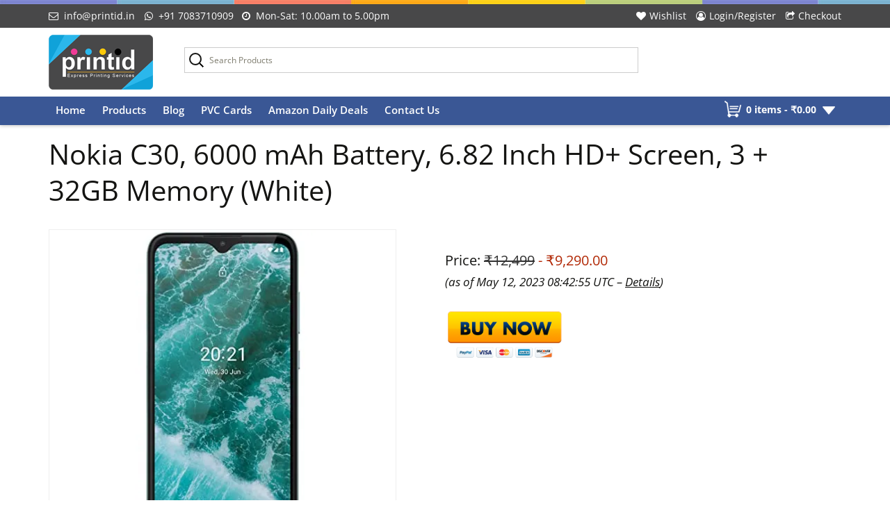

--- FILE ---
content_type: text/html; charset=UTF-8
request_url: https://www.printid.in/nokia-c30-6000-mah-battery-6-82-inch-hd-screen-3-32gb-memory-white/
body_size: 18146
content:
<!DOCTYPE html>
<!--[if IE 7]>
<html class="ie ie7" lang="en-US">
<![endif]-->
<!--[if IE 8]>
<html class="ie ie8" lang="en-US">
<![endif]-->
<!--[if !(IE 7) & !(IE 8)]><!-->
<html lang="en-US">
<!--<![endif]-->
<head>
	<meta charset="UTF-8">
	<meta name="viewport" content="width=device-width">
	<meta name="verify-admitad" content="e0f4916278" />
	<meta name="rankz-verification" content="FqJT3EjCW9icDtYp">
	<title>Nokia C30, 6000 mAh Battery, 6.82 Inch HD+ Screen, 3 + 32GB Memory (White) - PrintID</title>
	<link rel="profile" href="http://gmpg.org/xfn/11">
	<link rel="pingback" href="https://www.printid.in/xmlrpc.php">
        
	<!--[if lt IE 9]>
	<script src="https://www.printid.in/wp-content/themes/twentythirteen/js/html5.js"></script>
	<![endif]-->
        
	<script data-optimized="1" src="https://www.printid.in/wp-content/litespeed/js/7a3864c344ddf69fc0111eac39ccf724.js?ver=cf724"></script>
<script async src="https://pagead2.googlesyndication.com/pagead/js/adsbygoogle.js"></script>
<script>
     (adsbygoogle = window.adsbygoogle || []).push({
          google_ad_client: "ca-pub-3208904297164090",
          enable_page_level_ads: true
     });
</script>
	<!-- Global site tag (gtag.js) - Google Analytics -->
<script async src="https://www.googletagmanager.com/gtag/js?id=UA-97406457-1"></script>
<script>
  window.dataLayer = window.dataLayer || [];
  function gtag(){dataLayer.push(arguments);}
  gtag('js', new Date());

  gtag('config', 'UA-97406457-1');
</script>

<script data-optimized="1" async src="https://www.printid.in/wp-content/litespeed/js/cce26332baf36b8491ee21b7a4b55bd5.js?ver=55bd5" nonce="G7LN7x4uiTNFS2TB8gJVfQ"></script><script data-optimized="1" nonce="G7LN7x4uiTNFS2TB8gJVfQ">(function(){function signalGooglefcPresent(){if(!window.frames.googlefcPresent){if(document.body){const iframe=document.createElement('iframe');iframe.style='width: 0; height: 0; border: none; z-index: -1000; left: -1000px; top: -1000px;';iframe.style.display='none';iframe.name='googlefcPresent';document.body.appendChild(iframe)}else{setTimeout(signalGooglefcPresent,0)}}}signalGooglefcPresent()})()</script>

	<script data-optimized="1" async custom-element="amp-auto-ads"
        src="https://www.printid.in/wp-content/litespeed/js/3999b40dce56d139bb937c17aa8d50ea.js?ver=d50ea">
</script>
	
					<script>document.documentElement.className=document.documentElement.className+' yes-js js_active js'</script>
			<meta name='robots' content='index, follow, max-image-preview:large, max-snippet:-1, max-video-preview:-1' />
	
	
	<!-- This site is optimized with the Yoast SEO plugin v24.4 - https://yoast.com/wordpress/plugins/seo/ -->
	<meta name="description" content="Nokia C30, 6000 mAh Battery, 6.82 Inch HD+ Screen, 3 + 32GB Memory (White) - All Information about Latest Gadgests and Technologies, Stay Updated with PrintID" />
	<link rel="canonical" href="https://amazon.in/dp/B09JGKJZH2" />
	<meta property="og:locale" content="en_US" />
	<meta property="og:type" content="article" />
	<meta property="og:title" content="Nokia C30, 6000 mAh Battery, 6.82 Inch HD+ Screen, 3 + 32GB Memory (White) - PrintID" />
	<meta property="og:description" content="Nokia C30, 6000 mAh Battery, 6.82 Inch HD+ Screen, 3 + 32GB Memory (White) - All Information about Latest Gadgests and Technologies, Stay Updated with PrintID" />
	<meta property="og:url" content="https://amazon.in/dp/B09JGKJZH2" />
	<meta property="og:site_name" content="PrintID" />
	<meta property="article:publisher" content="https://www.facebook.com/printid.in/" />
	<meta property="article:published_time" content="2023-05-12T08:42:54+00:00" />
	<meta property="og:image" content="https://m.media-amazon.com/images/I/41swQMNDmTL.jpg" />
	<meta name="author" content="PrintID" />
	<meta name="twitter:card" content="summary_large_image" />
	<meta name="twitter:image" content="https://m.media-amazon.com/images/I/41swQMNDmTL.jpg" />
	<meta name="twitter:label1" content="Written by" />
	<meta name="twitter:data1" content="PrintID" />
	<script type="application/ld+json" class="yoast-schema-graph">{"@context":"https://schema.org","@graph":[{"@type":"WebPage","@id":"https://www.printid.in/nokia-c30-6000-mah-battery-6-82-inch-hd-screen-3-32gb-memory-white/","url":"https://amazon.in/dp/B09JGKJZH2","name":"Nokia C30, 6000 mAh Battery, 6.82 Inch HD+ Screen, 3 + 32GB Memory (White) - PrintID","isPartOf":{"@id":"https://www.printid.in/#website"},"primaryImageOfPage":{"@id":"https://amazon.in/dp/B09JGKJZH2#primaryimage"},"image":{"@id":"https://amazon.in/dp/B09JGKJZH2#primaryimage"},"thumbnailUrl":"https://i0.wp.com/m.media-amazon.com/images/I/41swQMNDmTL.jpg?fit=%2C&ssl=1","datePublished":"2023-05-12T08:42:54+00:00","author":{"@id":"https://www.printid.in/#/schema/person/b03755a6b03bdd2a73eed25e9236f831"},"description":"Nokia C30, 6000 mAh Battery, 6.82 Inch HD+ Screen, 3 + 32GB Memory (White) - All Information about Latest Gadgests and Technologies, Stay Updated with PrintID","breadcrumb":{"@id":"https://amazon.in/dp/B09JGKJZH2#breadcrumb"},"inLanguage":"en-US","potentialAction":[{"@type":"ReadAction","target":["https://amazon.in/dp/B09JGKJZH2"]}]},{"@type":"ImageObject","inLanguage":"en-US","@id":"https://amazon.in/dp/B09JGKJZH2#primaryimage","url":"https://i0.wp.com/m.media-amazon.com/images/I/41swQMNDmTL.jpg?fit=%2C&ssl=1","contentUrl":"https://i0.wp.com/m.media-amazon.com/images/I/41swQMNDmTL.jpg?fit=%2C&ssl=1","caption":"Nokia C30, 6000 mAh Battery, 6.82 Inch HD+ Screen, 3 + 32GB Memory (White)"},{"@type":"BreadcrumbList","@id":"https://amazon.in/dp/B09JGKJZH2#breadcrumb","itemListElement":[{"@type":"ListItem","position":1,"name":"Home","item":"https://www.printid.in/"},{"@type":"ListItem","position":2,"name":"Nokia C30, 6000 mAh Battery, 6.82 Inch HD+ Screen, 3 + 32GB Memory (White)"}]},{"@type":"WebSite","@id":"https://www.printid.in/#website","url":"https://www.printid.in/","name":"PrintID","description":"Express Printing Services","potentialAction":[{"@type":"SearchAction","target":{"@type":"EntryPoint","urlTemplate":"https://www.printid.in/?s={search_term_string}"},"query-input":{"@type":"PropertyValueSpecification","valueRequired":true,"valueName":"search_term_string"}}],"inLanguage":"en-US"},{"@type":"Person","@id":"https://www.printid.in/#/schema/person/b03755a6b03bdd2a73eed25e9236f831","name":"PrintID","image":{"@type":"ImageObject","inLanguage":"en-US","@id":"https://www.printid.in/#/schema/person/image/","url":"https://secure.gravatar.com/avatar/0756a6c67a005484a8379af95fd85bd8?s=96&d=mm&r=g","contentUrl":"https://secure.gravatar.com/avatar/0756a6c67a005484a8379af95fd85bd8?s=96&d=mm&r=g","caption":"PrintID"},"url":"https://www.printid.in/author/pr1nt1d2o21/"}]}</script>
	<!-- / Yoast SEO plugin. -->


<link rel='dns-prefetch' href='//maxcdn.bootstrapcdn.com' />
<link rel='dns-prefetch' href='//stats.wp.com' />
<link rel='dns-prefetch' href='//fonts.googleapis.com' />
<link rel='dns-prefetch' href='//i0.wp.com' />
<link rel='dns-prefetch' href='//widgets.wp.com' />
<link rel='dns-prefetch' href='//s0.wp.com' />
<link rel='dns-prefetch' href='//0.gravatar.com' />
<link rel='dns-prefetch' href='//1.gravatar.com' />
<link rel='dns-prefetch' href='//2.gravatar.com' />
<link href='https://fonts.gstatic.com' crossorigin rel='preconnect' />
<link rel="alternate" type="application/rss+xml" title="PrintID &raquo; Feed" href="https://www.printid.in/feed/" />
<link rel="alternate" type="application/rss+xml" title="PrintID &raquo; Comments Feed" href="https://www.printid.in/comments/feed/" />
<link rel="alternate" type="application/rss+xml" title="PrintID &raquo; Nokia C30, 6000 mAh Battery, 6.82 Inch HD+ Screen, 3 + 32GB Memory (White) Comments Feed" href="https://www.printid.in/nokia-c30-6000-mah-battery-6-82-inch-hd-screen-3-32gb-memory-white/feed/" />
<link rel="alternate" type="application/rss+xml" title="PrintID &raquo; Stories Feed" href="https://www.printid.in/web-stories/feed/"><script data-optimized="1" type="text/javascript">window._wpemojiSettings={"baseUrl":"https:\/\/s.w.org\/images\/core\/emoji\/15.0.3\/72x72\/","ext":".png","svgUrl":"https:\/\/s.w.org\/images\/core\/emoji\/15.0.3\/svg\/","svgExt":".svg","source":{"concatemoji":"https:\/\/www.printid.in\/wp-includes\/js\/wp-emoji-release.min.js?ver=6.7.4"}};
/*! This file is auto-generated */
!function(i,n){var o,s,e;function c(e){try{var t={supportTests:e,timestamp:(new Date).valueOf()};sessionStorage.setItem(o,JSON.stringify(t))}catch(e){}}function p(e,t,n){e.clearRect(0,0,e.canvas.width,e.canvas.height),e.fillText(t,0,0);var t=new Uint32Array(e.getImageData(0,0,e.canvas.width,e.canvas.height).data),r=(e.clearRect(0,0,e.canvas.width,e.canvas.height),e.fillText(n,0,0),new Uint32Array(e.getImageData(0,0,e.canvas.width,e.canvas.height).data));return t.every(function(e,t){return e===r[t]})}function u(e,t,n){switch(t){case"flag":return n(e,"\ud83c\udff3\ufe0f\u200d\u26a7\ufe0f","\ud83c\udff3\ufe0f\u200b\u26a7\ufe0f")?!1:!n(e,"\ud83c\uddfa\ud83c\uddf3","\ud83c\uddfa\u200b\ud83c\uddf3")&&!n(e,"\ud83c\udff4\udb40\udc67\udb40\udc62\udb40\udc65\udb40\udc6e\udb40\udc67\udb40\udc7f","\ud83c\udff4\u200b\udb40\udc67\u200b\udb40\udc62\u200b\udb40\udc65\u200b\udb40\udc6e\u200b\udb40\udc67\u200b\udb40\udc7f");case"emoji":return!n(e,"\ud83d\udc26\u200d\u2b1b","\ud83d\udc26\u200b\u2b1b")}return!1}function f(e,t,n){var r="undefined"!=typeof WorkerGlobalScope&&self instanceof WorkerGlobalScope?new OffscreenCanvas(300,150):i.createElement("canvas"),a=r.getContext("2d",{willReadFrequently:!0}),o=(a.textBaseline="top",a.font="600 32px Arial",{});return e.forEach(function(e){o[e]=t(a,e,n)}),o}function t(e){var t=i.createElement("script");t.src=e,t.defer=!0,i.head.appendChild(t)}"undefined"!=typeof Promise&&(o="wpEmojiSettingsSupports",s=["flag","emoji"],n.supports={everything:!0,everythingExceptFlag:!0},e=new Promise(function(e){i.addEventListener("DOMContentLoaded",e,{once:!0})}),new Promise(function(t){var n=function(){try{var e=JSON.parse(sessionStorage.getItem(o));if("object"==typeof e&&"number"==typeof e.timestamp&&(new Date).valueOf()<e.timestamp+604800&&"object"==typeof e.supportTests)return e.supportTests}catch(e){}return null}();if(!n){if("undefined"!=typeof Worker&&"undefined"!=typeof OffscreenCanvas&&"undefined"!=typeof URL&&URL.createObjectURL&&"undefined"!=typeof Blob)try{var e="postMessage("+f.toString()+"("+[JSON.stringify(s),u.toString(),p.toString()].join(",")+"));",r=new Blob([e],{type:"text/javascript"}),a=new Worker(URL.createObjectURL(r),{name:"wpTestEmojiSupports"});return void(a.onmessage=function(e){c(n=e.data),a.terminate(),t(n)})}catch(e){}c(n=f(s,u,p))}t(n)}).then(function(e){for(var t in e)n.supports[t]=e[t],n.supports.everything=n.supports.everything&&n.supports[t],"flag"!==t&&(n.supports.everythingExceptFlag=n.supports.everythingExceptFlag&&n.supports[t]);n.supports.everythingExceptFlag=n.supports.everythingExceptFlag&&!n.supports.flag,n.DOMReady=!1,n.readyCallback=function(){n.DOMReady=!0}}).then(function(){return e}).then(function(){var e;n.supports.everything||(n.readyCallback(),(e=n.source||{}).concatemoji?t(e.concatemoji):e.wpemoji&&e.twemoji&&(t(e.twemoji),t(e.wpemoji)))}))}((window,document),window._wpemojiSettings)</script>
<link data-optimized="2" rel="stylesheet" href="https://www.printid.in/wp-content/litespeed/css/143d8c128fdb7f5b97bc7c79cd5372d0.css?ver=d2c67" />


































<!--[if lt IE 9]>
<link rel='stylesheet' id='twentythirteen-ie-css' href='https://www.printid.in/wp-content/themes/twentythirteen/css/ie.css?ver=2013-07-18' type='text/css' media='all' />
<![endif]-->




<script type="text/javascript" src="https://www.printid.in/wp-includes/js/jquery/jquery.min.js?ver=3.7.1" id="jquery-core-js"></script>
<script data-optimized="1" type="text/javascript" src="https://www.printid.in/wp-content/litespeed/js/c2c0881694bc97c92dfd92cd20388d80.js?ver=6ca10" id="jquery-migrate-js"></script>
<script data-optimized="1" type="text/javascript" src="https://www.printid.in/wp-content/litespeed/js/40ffbf9b0faadc6efd5639d04680443f.js?ver=f33df" id="greensock-js"></script>
<script data-optimized="1" type="text/javascript" id="layerslider-js-extra">var LS_Meta={"v":"6.1.0"}</script>
<script type="text/javascript" src="https://www.printid.in/wp-content/plugins/layerslider/static/layerslider/js/layerslider.kreaturamedia.jquery.js?ver=6.1.0" id="layerslider-js"></script>
<script data-optimized="1" type="text/javascript" src="https://www.printid.in/wp-content/litespeed/js/12755f9c1926084167ee1a71fd38805f.js?ver=3df2e" id="layerslider-transitions-js"></script>
<script data-optimized="1" type="text/javascript" src="https://www.printid.in/wp-content/litespeed/js/2efdef5be606ecac003044d9b62a8c1d.js?ver=1ab78" id="ni-payment-gateway-charges-script-js"></script>
<script data-optimized="1" type="text/javascript" src="https://www.printid.in/wp-content/litespeed/js/4e04e64a7522c992a89c2e97e40ec222.js?ver=d532f" id="jquery-dropdown-cart-js"></script>
<script data-optimized="1" type="text/javascript" src="https://www.printid.in/wp-content/litespeed/js/f24e2c50399d2c47c56f79f27d1abc43.js?ver=acfcd" id="wp_automatic_gallery-js"></script>
<meta name="generator" content="Powered by LayerSlider 6.1.0 - Multi-Purpose, Responsive, Parallax, Mobile-Friendly Slider Plugin for WordPress." />
<!-- LayerSlider updates and docs at: https://layerslider.kreaturamedia.com -->
<link rel="https://api.w.org/" href="https://www.printid.in/wp-json/" /><link rel="alternate" title="JSON" type="application/json" href="https://www.printid.in/wp-json/wp/v2/posts/20768" /><link rel="EditURI" type="application/rsd+xml" title="RSD" href="https://www.printid.in/xmlrpc.php?rsd" />
<meta name="generator" content="WordPress 6.7.4" />
<meta name="generator" content="WooCommerce 4.6.5" />
<link rel='shortlink' href='https://www.printid.in/?p=20768' />
<link rel="alternate" title="oEmbed (JSON)" type="application/json+oembed" href="https://www.printid.in/wp-json/oembed/1.0/embed?url=https%3A%2F%2Fwww.printid.in%2Fnokia-c30-6000-mah-battery-6-82-inch-hd-screen-3-32gb-memory-white%2F" />
<link rel="alternate" title="oEmbed (XML)" type="text/xml+oembed" href="https://www.printid.in/wp-json/oembed/1.0/embed?url=https%3A%2F%2Fwww.printid.in%2Fnokia-c30-6000-mah-battery-6-82-inch-hd-screen-3-32gb-memory-white%2F&#038;format=xml" />
	
				<script>document.documentElement.className=document.documentElement.className.replace('no-js','js')</script>
				
			<noscript><style>.woocommerce-product-gallery{ opacity: 1 !important; }</style></noscript>
		
	<link rel="amphtml" href="https://www.printid.in/nokia-c30-6000-mah-battery-6-82-inch-hd-screen-3-32gb-memory-white/?amp"><link rel="icon" href="https://i0.wp.com/www.printid.in/wp-content/uploads/2020/01/cropped-print-id-favicon.png?fit=32%2C32&#038;ssl=1" sizes="32x32" />
<link rel="icon" href="https://i0.wp.com/www.printid.in/wp-content/uploads/2020/01/cropped-print-id-favicon.png?fit=192%2C192&#038;ssl=1" sizes="192x192" />
<link rel="apple-touch-icon" href="https://i0.wp.com/www.printid.in/wp-content/uploads/2020/01/cropped-print-id-favicon.png?fit=180%2C180&#038;ssl=1" />
<meta name="msapplication-TileImage" content="https://i0.wp.com/www.printid.in/wp-content/uploads/2020/01/cropped-print-id-favicon.png?fit=270%2C270&#038;ssl=1" />
</head>

<body class="post-template-default single single-post postid-20768 single-format-standard theme-twentythirteen woocommerce-no-js single-author">
	<amp-auto-ads type="adsense"
        data-ad-client="ca-pub-3208904297164090">
	</amp-auto-ads>
    <div id="wptime-plugin-preloader"></div>
	<div id="page" class="hfeed site">
		<header id="masthead" class="site-header" role="banner">
                 <div class="container-fluid" id="topImg"></div>
                     <div id="topnavbg">
                        <div class="container">
                            <div class="row">                                
	                            <div class="col-lg-6 col-md-6 col-sm-12">
	                                <div class="contactheader">
	                                	<div class="emaildiv">
	                                	     <i class="fa fa-envelope-o"></i> info@printid.in
		                                </div>
		                                <div class="phonediv">
	                                	     <i class="fa fa-whatsapp" aria-hidden="true"></i> +91 7083710909 &nbsp;   <i class="fa fa-clock-o" aria-hidden="true"></i> Mon-Sat: 10.00am to 5.00pm
		                                </div>
	                                </div>
	                            </div>
                                <div class="col-lg-6 col-md-6 col-sm-12">
                                        
                                              <div class="uppermenu"><ul id="menu-topnav" class="menu"><li id="menu-item-48" class="menu-item menu-item-type-post_type menu-item-object-page menu-item-48"><a href="https://www.printid.in/wishlist/">Wishlist</a></li>
<li id="menu-item-216" class="menu-item menu-item-type-post_type menu-item-object-page menu-item-216"><a href="https://www.printid.in/my-account/">Login/Register</a></li>
<li id="menu-item-50" class="menu-item menu-item-type-post_type menu-item-object-page menu-item-50"><a href="https://www.printid.in/checkout/">Checkout</a></li>
</ul></div>                                </div>
                            </div>
                        </div>
                     </div>
                        <div class="container" id="mainHead">
                            <div class="row">
                              <div class="col-md-2 col-sm-2 col-xs-3">
			         <a class="home-link" href="https://www.printid.in/" title="PrintID" rel="home">
				<img data-src="https://www.printid.in/wp-content/themes/twentythirteen-child/images/print-id-logo.png" alt="sitelogo" width="150" height="79" src="[data-uri]" class="lazyload" style="--smush-placeholder-width: 150px; --smush-placeholder-aspect-ratio: 150/79;" />
			         </a>
                              </div><!-- .col-sm-2 -->
                              <div class="col-md-7 col-sm-7 col-xs-5">                                
					<div class="aws-container" data-url="/?wc-ajax=aws_action" data-siteurl="https://www.printid.in" data-lang="" data-show-loader="true" data-show-more="false" data-show-page="false" data-ajax-search="true" data-show-clear="false" data-mobile-screen="false" data-use-analytics="false" data-min-chars="1" data-buttons-order="1" data-timeout="300" data-is-mobile="false" data-page-id="20768" data-tax="" ><form class="aws-search-form" action="https://www.printid.in/" method="get" role="search" ><div class="aws-wrapper"><label class="aws-search-label" for="697042d77137f">Search Products</label><input type="search" name="s" id="697042d77137f" value="" class="aws-search-field" placeholder="Search Products" autocomplete="off" /><input type="hidden" name="post_type" value="product"><input type="hidden" name="type_aws" value="true"><div class="aws-search-clear"><span>×</span></div><div class="aws-loader"></div></div></form></div>                            </div><!-- .col-sm-7 -->
                            <div class="col-md-3 col-sm-3 col-xs-4">                               
					                            </div> <!-- .col-md-3 -->                          
                            <div class="col-md-10" id="navbar2"> 
                                <div class="navbar">
					<nav id="site-navigation2" class="navigation main-navigation" role="navigation">

						<button class="menu-toggle">Menu</button>
						<a class="screen-reader-text skip-link" href="#content" title="Skip to content">Skip to content</a>
						<div class="menu-top-menu-container"><ul id="primary-menu" class="nav-menu"><li id="menu-item-313" class="menu-item menu-item-type-post_type menu-item-object-page menu-item-home menu-item-313"><a href="https://www.printid.in/">Home</a></li>
<li id="menu-item-42" class="menu-item menu-item-type-post_type menu-item-object-page menu-item-42"><a href="https://www.printid.in/products/">Products</a></li>
<li id="menu-item-17701" class="menu-item menu-item-type-post_type menu-item-object-page menu-item-17701"><a href="https://www.printid.in/blog/">Blog</a></li>
<li id="menu-item-295" class="menu-item menu-item-type-post_type menu-item-object-page menu-item-295"><a href="https://www.printid.in/pvc-card-printing-near-me/">PVC Cards</a></li>
<li id="menu-item-10963" class="menu-item menu-item-type-custom menu-item-object-custom menu-item-10963"><a target="_blank" href="https://amzn.to/31obZ0d">Amazon Daily Deals</a></li>
<li id="menu-item-21" class="menu-item menu-item-type-post_type menu-item-object-page menu-item-21"><a href="https://www.printid.in/contact-us/">Contact Us</a></li>
</ul></div>					</nav><!-- #site-navigation -->
				    </div><!-- .nav-->
                            </div>
                         </div><!-- .row  -->
                       </div><!-- .container -->   
                       <div id="menuBar">   
                       	<div class="container">                           	
	                            <div class="row">             
	                            <div class="col-xs-8">
				    <div id="navbar" class="navbar">
					<nav id="site-navigation" class="navigation main-navigation" role="navigation">

						<button class="menu-toggle"><i class="fa fa-bars" aria-hidden="true"></i></button>
						<a class="screen-reader-text skip-link" href="#content" title="Skip to content">Skip to content</a>
						<div class="menu-top-menu-container"><ul id="primary-menu" class="nav-menu"><li class="menu-item menu-item-type-post_type menu-item-object-page menu-item-home menu-item-313"><a href="https://www.printid.in/">Home</a></li>
<li class="menu-item menu-item-type-post_type menu-item-object-page menu-item-42"><a href="https://www.printid.in/products/">Products</a></li>
<li class="menu-item menu-item-type-post_type menu-item-object-page menu-item-17701"><a href="https://www.printid.in/blog/">Blog</a></li>
<li class="menu-item menu-item-type-post_type menu-item-object-page menu-item-295"><a href="https://www.printid.in/pvc-card-printing-near-me/">PVC Cards</a></li>
<li class="menu-item menu-item-type-custom menu-item-object-custom menu-item-10963"><a target="_blank" href="https://amzn.to/31obZ0d">Amazon Daily Deals</a></li>
<li class="menu-item menu-item-type-post_type menu-item-object-page menu-item-21"><a href="https://www.printid.in/contact-us/">Contact Us</a></li>
</ul></div>					</nav><!-- #site-navigation -->
				    </div><!-- .nav-->
	                            </div><!-- .col-xs-8 -->  
                                    <div class="col-xs-4">
	                                  	<div id="cartitems" class="sidebar-container" role="complementary">
		<div class="sidebar-inner">
			<div class="widget-area">
				<div id="widget_shopping_mini_cart-2" class="widget widget_shopping_mini_cart dropdown-cart">        <div class="widget_shopping_mini_cart_content" id="widget_shopping_mini_cart-2-content">
                            <div class="dropdown-cart-button " style="">
                    <a href="#" class="dropdown-total">0 items - <span class="woocommerce-Price-amount amount"><bdi><span class="woocommerce-Price-currencySymbol">&#8377;</span>0.00</bdi></span></a>
                    <div class="dropdown dropdown-right">
                        

	<p class="woocommerce-mini-cart__empty-message">No products in the cart.</p>


                        <div class="clear"></div>
                    </div>
                </div>
                    </div>
        </div>			</div><!-- .widget-area -->
		</div><!-- .sidebar-inner -->
	</div><!-- #tertiary -->
                                    </div>
                             </div>
                            </div>
                            </div>
		</header><!-- #masthead -->

		<div id="main" class="site-main">

	<div id="primary" class="content-area">
		<div id="content" class="site-content" role="main">

						
				
<article id="post-20768" class="post-20768 post type-post status-publish format-standard has-post-thumbnail hentry category-smartphones tag-smartphones-under-20000-in-india-2023">
	<header class="entry-header">
				<div class="entry-thumbnail">
			<img data-src="https://i0.wp.com/m.media-amazon.com/images/I/41swQMNDmTL.jpg?resize=604%2C270&amp;ssl=1" class="attachment-post-thumbnail size-post-thumbnail wp-post-image lazyload" alt="Nokia C30, 6000 mAh Battery, 6.82 Inch HD+ Screen, 3 + 32GB Memory (White)" decoding="async" src="[data-uri]" />		</div>
		
				<h1 class="entry-title">Nokia C30, 6000 mAh Battery, 6.82 Inch HD+ Screen, 3 + 32GB Memory (White)</h1>
			</header><!-- .entry-header -->

		<div class="entry-content">
		<p><img decoding="async" data-src="https://i0.wp.com/m.media-amazon.com/images/I/41swQMNDmTL.jpg?w=604&#038;ssl=1" class="wp_automatic_gallery lazyload" data-a-src='https://i0.wp.com/m.media-amazon.com/images/I/41swQMNDmTL.jpg?w=604&#038;ssl=1' data-recalc-dims="1" src="[data-uri]" /><img decoding="async" data-src="https://i0.wp.com/m.media-amazon.com/images/I/31aTYINVVFL.jpg?w=604&#038;ssl=1" class="wp_automatic_gallery lazyload" data-a-src='https://i0.wp.com/m.media-amazon.com/images/I/31aTYINVVFL.jpg?w=604&#038;ssl=1' data-recalc-dims="1" src="[data-uri]" /><img decoding="async" data-src="https://i0.wp.com/m.media-amazon.com/images/I/41BXI95vT2L.jpg?w=604&#038;ssl=1" class="wp_automatic_gallery lazyload" data-a-src='https://i0.wp.com/m.media-amazon.com/images/I/41BXI95vT2L.jpg?w=604&#038;ssl=1' data-recalc-dims="1" src="[data-uri]" /><img decoding="async" data-src="https://i0.wp.com/m.media-amazon.com/images/I/11-4O5ZqqeL.jpg?w=604&#038;ssl=1" class="wp_automatic_gallery lazyload" data-a-src='https://i0.wp.com/m.media-amazon.com/images/I/11-4O5ZqqeL.jpg?w=604&#038;ssl=1' data-recalc-dims="1" src="[data-uri]" /><img decoding="async" data-src="https://i0.wp.com/m.media-amazon.com/images/I/518itzqMppL.jpg?w=604&#038;ssl=1" class="wp_automatic_gallery lazyload" data-a-src='https://i0.wp.com/m.media-amazon.com/images/I/518itzqMppL.jpg?w=604&#038;ssl=1' data-recalc-dims="1" src="[data-uri]" /><img decoding="async" data-src="https://i0.wp.com/m.media-amazon.com/images/I/51-x0tOc6EL.jpg?w=604&#038;ssl=1" class="wp_automatic_gallery lazyload" data-a-src='https://i0.wp.com/m.media-amazon.com/images/I/51-x0tOc6EL.jpg?w=604&#038;ssl=1' data-recalc-dims="1" src="[data-uri]" /><br />
Price: <span style="color:#b12704"><del>₹12,499</del> - ₹9,290.00</span><br /><i><small>(as of May 12, 2023 08:42:55 UTC &#8211; <span class="wp_automatic_amazon_disclaimer" title="Product prices and availability are accurate as of the date/time indicated and are subject to change. Any price and availability information displayed on [relevant Amazon Site(s), as applicable] at the time of purchase will apply to the purchase of this product.">Details</span>)</small></i></p>
<p><a href="https://amazon.in/dp/B09JGKJZH2?tag=kurundwad-21"><img decoding="async" data-src="https://i0.wp.com/i.imgur.com/jPjiA4C.png?w=604&#038;ssl=1" data-recalc-dims="1" src="[data-uri]" class="lazyload"></a><br />
<script async src="https://pagead2.googlesyndication.com/pagead/js/adsbygoogle.js?client=ca-pub-3208904297164090"
     crossorigin="anonymous"></script>
<ins class="adsbygoogle"
     style="display:block; text-align:center;"
     data-ad-layout="in-article"
     data-ad-format="fluid"
     data-ad-client="ca-pub-3208904297164090"
     data-ad-slot="1158366244"></ins>
<script>
     (adsbygoogle = window.adsbygoogle || []).push({});
</script></p>
<p>             From the manufacturer                                  </p>
<p>                                                                    <img decoding="async" alt="Nokia C30" src="https://i0.wp.com/images-na.ssl-images-amazon.com/images/G/01/x-locale/common/grey-pixel.gif?w=604&#038;ssl=1" class="a-spacing-base a-lazy-loaded" data-src="https://m.media-amazon.com/images/S/aplus-media-library-service-media/231b0dee-437e-441c-ab9e-e1ffddd1c305.__CR0,0,1280,792_PT0_SX970_V1___.jpg" data-recalc-dims="1"><img decoding="async" alt="Nokia C30" src="https://i0.wp.com/m.media-amazon.com/images/S/aplus-media-library-service-media/231b0dee-437e-441c-ab9e-e1ffddd1c305.__CR0,0,1280,792_PT0_SX970_V1___.jpg?w=604&#038;ssl=1" data-recalc-dims="1">                                                                    </p>
<p>                                                                    <img decoding="async" alt="Nokia C30" src="https://i0.wp.com/images-na.ssl-images-amazon.com/images/G/01/x-locale/common/grey-pixel.gif?w=604&#038;ssl=1" class="a-spacing-base a-lazy-loaded" data-src="https://m.media-amazon.com/images/S/aplus-media-library-service-media/fe686fd9-a35a-49b3-90b8-b9c69acbdce1.__CR0,0,1280,792_PT0_SX970_V1___.jpg" data-recalc-dims="1"><img decoding="async" alt="Nokia C30" src="https://i0.wp.com/m.media-amazon.com/images/S/aplus-media-library-service-media/fe686fd9-a35a-49b3-90b8-b9c69acbdce1.__CR0,0,1280,792_PT0_SX970_V1___.jpg?w=604&#038;ssl=1" data-recalc-dims="1">                                                                    </p>
<p>                                                                    <img decoding="async" alt="Nokia C30" src="https://i0.wp.com/images-na.ssl-images-amazon.com/images/G/01/x-locale/common/grey-pixel.gif?w=604&#038;ssl=1" class="a-spacing-base a-lazy-loaded" data-src="https://m.media-amazon.com/images/S/aplus-media-library-service-media/1e2e0c36-e952-447e-ad14-633514fd0417.__CR0,0,1280,792_PT0_SX970_V1___.jpg" data-recalc-dims="1"><img decoding="async" alt="Nokia C30" src="https://i0.wp.com/m.media-amazon.com/images/S/aplus-media-library-service-media/1e2e0c36-e952-447e-ad14-633514fd0417.__CR0,0,1280,792_PT0_SX970_V1___.jpg?w=604&#038;ssl=1" data-recalc-dims="1">                                                                    </p>
<p>                                                                    <img decoding="async" alt="Nokia C30" src="https://i0.wp.com/images-na.ssl-images-amazon.com/images/G/01/x-locale/common/grey-pixel.gif?w=604&#038;ssl=1" class="a-spacing-base a-lazy-loaded" data-src="https://m.media-amazon.com/images/S/aplus-media-library-service-media/ea3b3e31-6f5c-416c-935a-e63eca8e8925.__CR0,0,1280,792_PT0_SX970_V1___.jpg" data-recalc-dims="1"><img decoding="async" alt="Nokia C30" src="https://i0.wp.com/m.media-amazon.com/images/S/aplus-media-library-service-media/ea3b3e31-6f5c-416c-935a-e63eca8e8925.__CR0,0,1280,792_PT0_SX970_V1___.jpg?w=604&#038;ssl=1" data-recalc-dims="1">                                                                    </p>
<p>                                                                    <img decoding="async" alt="Nokia C30" src="https://i0.wp.com/images-na.ssl-images-amazon.com/images/G/01/x-locale/common/grey-pixel.gif?w=604&#038;ssl=1" class="a-spacing-base a-lazy-loaded" data-src="https://m.media-amazon.com/images/S/aplus-media-library-service-media/5631e7f5-b9fa-47d4-ac22-ec0f94b99d12.__CR0,0,1280,792_PT0_SX970_V1___.jpg" data-recalc-dims="1"><img decoding="async" alt="Nokia C30" src="https://i0.wp.com/m.media-amazon.com/images/S/aplus-media-library-service-media/5631e7f5-b9fa-47d4-ac22-ec0f94b99d12.__CR0,0,1280,792_PT0_SX970_V1___.jpg?w=604&#038;ssl=1" data-recalc-dims="1">                                                                    </p>
<p>Jio Exclusive up to 10% Price Support (Max Support &#8211; ₹1000). Jio customers can also get additional benefits worth ₹4000<br />Up to 3-days battery life with a 6000 mAh battery<br />6.82&#8243; (17.32 cm) HD+ screen<br />13MP dual rear camera with LED flash and 5MP front camera with flash. With support for Portrait, HDR &#038; Beautification mode<br />3GB RAM &#038; 32GB internal storage, expandable up to 256GB<br />Android 11 with 2 years of quarterly security updates<br />Powered by Unisoc 1.6Ghz Octa-Core SC9863A<br />
<br /><script async src="https://pagead2.googlesyndication.com/pagead/js/adsbygoogle.js?client=ca-pub-3208904297164090"
     crossorigin="anonymous"></script>
<ins class="adsbygoogle"
     style="display:block; text-align:center;"
     data-ad-layout="in-article"
     data-ad-format="fluid"
     data-ad-client="ca-pub-3208904297164090"
     data-ad-slot="1158366244"></ins>
<script>
     (adsbygoogle = window.adsbygoogle || []).push({});
</script></p>
<div class="sharedaddy sd-sharing-enabled"><div class="robots-nocontent sd-block sd-social sd-social-icon-text sd-sharing"><h3 class="sd-title">Share this:</h3><div class="sd-content"><ul><li class="share-facebook"><a rel="nofollow noopener noreferrer" data-shared="sharing-facebook-20768" class="share-facebook sd-button share-icon" href="https://www.printid.in/nokia-c30-6000-mah-battery-6-82-inch-hd-screen-3-32gb-memory-white/?share=facebook" target="_blank" title="Click to share on Facebook" ><span>Facebook</span></a></li><li class="share-x"><a rel="nofollow noopener noreferrer" data-shared="sharing-x-20768" class="share-x sd-button share-icon" href="https://www.printid.in/nokia-c30-6000-mah-battery-6-82-inch-hd-screen-3-32gb-memory-white/?share=x" target="_blank" title="Click to share on X" ><span>X</span></a></li><li class="share-end"></li></ul></div></div></div><div class='sharedaddy sd-block sd-like jetpack-likes-widget-wrapper jetpack-likes-widget-unloaded' id='like-post-wrapper-174040294-20768-697042d775e4d' data-src='https://widgets.wp.com/likes/?ver=13.3.2#blog_id=174040294&amp;post_id=20768&amp;origin=www.printid.in&amp;obj_id=174040294-20768-697042d775e4d&amp;n=1' data-name='like-post-frame-174040294-20768-697042d775e4d' data-title='Like or Reblog'><h3 class="sd-title">Like this:</h3><div class='likes-widget-placeholder post-likes-widget-placeholder' style='height: 55px;'><span class='button'><span>Like</span></span> <span class="loading">Loading...</span></div><span class='sd-text-color'></span><a class='sd-link-color'></a></div>		<div class="entry-meta">
			<span class="date"><a href="https://www.printid.in/nokia-c30-6000-mah-battery-6-82-inch-hd-screen-3-32gb-memory-white/" title="Permalink to Nokia C30, 6000 mAh Battery, 6.82 Inch HD+ Screen, 3 + 32GB Memory (White)" rel="bookmark"><time class="entry-date" datetime="2023-05-12T14:12:54+05:30">May 12, 2023</time></a></span><span class="categories-links"><a href="https://www.printid.in/category/smartphones/" rel="category tag">Smartphones</a></span><span class="tags-links"><a href="https://www.printid.in/tag/smartphones-under-20000-in-india-2023/" rel="tag">smartphones under 20000 in india 2023</a></span><span class="author vcard"><a class="url fn n" href="https://www.printid.in/author/pr1nt1d2o21/" title="View all posts by PrintID" rel="author">PrintID</a></span>					</div><!-- .entry-meta -->
	</div><!-- .entry-content -->
	
	<footer class="entry-meta">
		
			</footer><!-- .entry-meta -->
</article><!-- #post -->
					<nav class="navigation post-navigation" role="navigation">
		<h1 class="screen-reader-text">Post navigation</h1>
		<div class="nav-links">

			<a href="https://www.printid.in/kosh-combo-of-pvc-id-card-dragon-sheet-a4-sheet-cutter-and-round-corner-id-card-die-cutter/" rel="prev"><span class="meta-nav">&larr;</span> Kosh Combo of PVC ID Card Dragon Sheet, A4 Sheet Cutter and Round Corner ID Card Die Cutter</a>			<a href="https://www.printid.in/true-ally-3-in-1-corner-cutter-punch-size-r4mm-r7mm-and-r10mm-rounder-for-paper-craft-and-photo-cutter-scrap-booking-angle-eater/" rel="next">True-Ally 3 in 1 Corner Cutter Punch Size R4mm, R7mm and R10mm Rounder for Paper Craft and Photo Cutter Scrap-Booking Angle Eater <span class="meta-nav">&rarr;</span></a>
		</div><!-- .nav-links -->
	</nav><!-- .navigation -->
					
<div id="comments" class="comments-area">

	
		<div id="respond" class="comment-respond">
		<h3 id="reply-title" class="comment-reply-title">Leave a Reply <small><a rel="nofollow" id="cancel-comment-reply-link" href="/nokia-c30-6000-mah-battery-6-82-inch-hd-screen-3-32gb-memory-white/#respond" style="display:none;">Cancel reply</a></small></h3><p class="must-log-in">You must be <a href="https://www.printid.in/wp-login.php?redirect_to=https%3A%2F%2Fwww.printid.in%2Fnokia-c30-6000-mah-battery-6-82-inch-hd-screen-3-32gb-memory-white%2F">logged in</a> to post a comment.</p>	</div><!-- #respond -->
	
</div><!-- #comments -->
			
		</div><!-- #content -->
	</div><!-- #primary -->


		</div><!-- #main -->
		<footer id="colophon" class="site-footer" role="contentinfo">
				<div id="secondary" class="sidebar-container" role="complementary">
		<div class="widget-area">
			<aside id="nav_menu-3" class="widget widget_nav_menu"><h3 class="widget-title">Main Menu</h3><div class="menu-footer-menu-container"><ul id="menu-footer-menu" class="menu"><li id="menu-item-171" class="menu-item menu-item-type-post_type menu-item-object-page menu-item-home menu-item-171"><a href="https://www.printid.in/">Home</a></li>
<li id="menu-item-170" class="menu-item menu-item-type-post_type menu-item-object-page menu-item-170"><a href="https://www.printid.in/about-us/">About Us</a></li>
<li id="menu-item-169" class="menu-item menu-item-type-post_type menu-item-object-page menu-item-169"><a href="https://www.printid.in/products/">Products</a></li>
<li id="menu-item-17703" class="menu-item menu-item-type-post_type menu-item-object-page menu-item-17703"><a href="https://www.printid.in/blog/">Blog</a></li>
<li id="menu-item-17859" class="menu-item menu-item-type-post_type_archive menu-item-object-web-story menu-item-17859"><a href="https://www.printid.in/web-stories/">Stories</a></li>
<li id="menu-item-166" class="menu-item menu-item-type-post_type menu-item-object-page menu-item-166"><a href="https://www.printid.in/?page_id=156">Become a Franchise</a></li>
<li id="menu-item-167" class="menu-item menu-item-type-post_type menu-item-object-page menu-item-167"><a href="https://www.printid.in/terms-conditions/">Terms &#038; Conditions</a></li>
<li id="menu-item-168" class="menu-item menu-item-type-post_type menu-item-object-page menu-item-privacy-policy menu-item-168"><a rel="privacy-policy" href="https://www.printid.in/privacy-policy/">Privacy Policy</a></li>
<li id="menu-item-172" class="menu-item menu-item-type-post_type menu-item-object-page menu-item-172"><a href="https://www.printid.in/contact-us/">Contact Us</a></li>
</ul></div></aside><aside id="nav_menu-4" class="widget widget_nav_menu"><h3 class="widget-title">Account</h3><div class="menu-account-container"><ul id="menu-account" class="menu"><li id="menu-item-174" class="menu-item menu-item-type-post_type menu-item-object-page menu-item-174"><a href="https://www.printid.in/my-account/">My Account</a></li>
<li id="menu-item-173" class="menu-item menu-item-type-post_type menu-item-object-page menu-item-173"><a href="https://www.printid.in/wishlist/">Wishlist</a></li>
<li id="menu-item-175" class="menu-item menu-item-type-post_type menu-item-object-page menu-item-175"><a href="https://www.printid.in/checkout/">Checkout</a></li>
<li id="menu-item-176" class="menu-item menu-item-type-post_type menu-item-object-page menu-item-176"><a href="https://www.printid.in/cart/">Cart</a></li>
<li id="menu-item-177" class="menu-item menu-item-type-custom menu-item-object-custom menu-item-177"><a href="https://www.printid.in/my-account/orders/">Orders</a></li>
</ul></div></aside><aside id="text-2" class="widget widget_text"><h3 class="widget-title">Find Us</h3>			<div class="textwidget"><p><strong>Office:<br /></strong> Survey No. 83-1920, Shastri Nagar, Kothrud, Pune 411 038,<br/>Maharashtra, INDIA.<br /><br />
<strong>Production House:</strong><br />Survey No. 606, C/O Rajiv Institutions,<br />Navbag Road, Kurundwad,<br />Kolhapur 416 106,<br />Maharashtra, INDIA.</div>
		</aside><aside id="woocommerce_products-2" class="widget woocommerce widget_products"><h3 class="widget-title">Top Products</h3><ul class="product_list_widget"><li>
	
	<a href="https://www.printid.in/product/get-your-smart-aadhaar-card/">
		<img width="200" height="200" data-src="https://i0.wp.com/www.printid.in/wp-content/uploads/2018/02/get-your-smart-aadhaar-card.gif?resize=200%2C200&amp;ssl=1" class="attachment-woocommerce_thumbnail size-woocommerce_thumbnail lazyload" alt="Smart Aadhaar Card" decoding="async" src="[data-uri]" style="--smush-placeholder-width: 200px; --smush-placeholder-aspect-ratio: 200/200;" />		<span class="product-title">Get Your Smart Aadhaar Card</span>
	</a>

			<div class="star-rating" role="img" aria-label="Rated 4.33 out of 5"><span style="width:86.6%">Rated <strong class="rating">4.33</strong> out of 5</span></div>	
	<span class="woocommerce-Price-amount amount"><bdi><span class="woocommerce-Price-currencySymbol">&#8377;</span>25.00</bdi></span>
	</li>
<li>
	
	<a href="https://www.printid.in/product/get-full-aadhaar-card-smart-aadhaar-card/">
		<img width="200" height="200" data-src="https://i0.wp.com/www.printid.in/wp-content/uploads/2017/03/full-aadhaar-card-plus-smart-aadhar-card-banner-7.gif?resize=200%2C200&amp;ssl=1" class="attachment-woocommerce_thumbnail size-woocommerce_thumbnail lazyload" alt="Full Aadhaar Card" decoding="async" src="[data-uri]" style="--smush-placeholder-width: 200px; --smush-placeholder-aspect-ratio: 200/200;" />		<span class="product-title">Get Full Aadhaar Card + Smart Aadhaar Card</span>
	</a>

			<div class="star-rating" role="img" aria-label="Rated 4.56 out of 5"><span style="width:91.2%">Rated <strong class="rating">4.56</strong> out of 5</span></div>	
	<del><span class="woocommerce-Price-amount amount"><bdi><span class="woocommerce-Price-currencySymbol">&#8377;</span>100.00</bdi></span></del> <ins><span class="woocommerce-Price-amount amount"><bdi><span class="woocommerce-Price-currencySymbol">&#8377;</span>50.00</bdi></span></ins>
	</li>
<li>
	
	<a href="https://www.printid.in/product/pvc-thermal-card/">
		<img width="200" height="200" data-src="https://i0.wp.com/www.printid.in/wp-content/uploads/2017/02/inkjet-pvc-card.jpg?resize=200%2C200&amp;ssl=1" class="attachment-woocommerce_thumbnail size-woocommerce_thumbnail lazyload" alt="PVC Inkjet Card" decoding="async" data-srcset="https://i0.wp.com/www.printid.in/wp-content/uploads/2017/02/inkjet-pvc-card.jpg?resize=100%2C100&amp;ssl=1 100w, https://i0.wp.com/www.printid.in/wp-content/uploads/2017/02/inkjet-pvc-card.jpg?resize=150%2C150&amp;ssl=1 150w, https://i0.wp.com/www.printid.in/wp-content/uploads/2017/02/inkjet-pvc-card.jpg?resize=200%2C200&amp;ssl=1 200w, https://i0.wp.com/www.printid.in/wp-content/uploads/2017/02/inkjet-pvc-card.jpg?zoom=2&amp;resize=200%2C200&amp;ssl=1 400w, https://i0.wp.com/www.printid.in/wp-content/uploads/2017/02/inkjet-pvc-card.jpg?zoom=3&amp;resize=200%2C200&amp;ssl=1 600w" data-sizes="(max-width: 200px) 100vw, 200px" src="[data-uri]" style="--smush-placeholder-width: 200px; --smush-placeholder-aspect-ratio: 200/200;" />		<span class="product-title">PVC Thermal Card</span>
	</a>

				
	<del><span class="woocommerce-Price-amount amount"><bdi><span class="woocommerce-Price-currencySymbol">&#8377;</span>1,250.00</bdi></span></del> <ins><span class="woocommerce-Price-amount amount"><bdi><span class="woocommerce-Price-currencySymbol">&#8377;</span>875.00</bdi></span></ins>
	</li>
<li>
	
	<a href="https://www.printid.in/product/pvc-inkjet-card/">
		<img width="200" height="200" data-src="https://i0.wp.com/www.printid.in/wp-content/uploads/2017/02/inkjet-pvc-card.jpg?resize=200%2C200&amp;ssl=1" class="attachment-woocommerce_thumbnail size-woocommerce_thumbnail lazyload" alt="PVC Inkjet Card" decoding="async" data-srcset="https://i0.wp.com/www.printid.in/wp-content/uploads/2017/02/inkjet-pvc-card.jpg?resize=100%2C100&amp;ssl=1 100w, https://i0.wp.com/www.printid.in/wp-content/uploads/2017/02/inkjet-pvc-card.jpg?resize=150%2C150&amp;ssl=1 150w, https://i0.wp.com/www.printid.in/wp-content/uploads/2017/02/inkjet-pvc-card.jpg?resize=200%2C200&amp;ssl=1 200w, https://i0.wp.com/www.printid.in/wp-content/uploads/2017/02/inkjet-pvc-card.jpg?zoom=2&amp;resize=200%2C200&amp;ssl=1 400w, https://i0.wp.com/www.printid.in/wp-content/uploads/2017/02/inkjet-pvc-card.jpg?zoom=3&amp;resize=200%2C200&amp;ssl=1 600w" data-sizes="(max-width: 200px) 100vw, 200px" src="[data-uri]" style="--smush-placeholder-width: 200px; --smush-placeholder-aspect-ratio: 200/200;" />		<span class="product-title">PVC Inkjet Card</span>
	</a>

				
	<del><span class="woocommerce-Price-amount amount"><bdi><span class="woocommerce-Price-currencySymbol">&#8377;</span>1,575.00</bdi></span></del> <ins><span class="woocommerce-Price-amount amount"><bdi><span class="woocommerce-Price-currencySymbol">&#8377;</span>1,012.00</bdi></span></ins>
	</li>
</ul></aside><aside id="block-5" class="widget widget_block">
<ul class="wp-block-social-links is-layout-flex wp-block-social-links-is-layout-flex"><li class="wp-social-link wp-social-link-facebook  wp-block-social-link"><a href="https://www.facebook.com/printid.in/" class="wp-block-social-link-anchor"><svg width="24" height="24" viewBox="0 0 24 24" version="1.1" xmlns="http://www.w3.org/2000/svg" aria-hidden="true" focusable="false"><path d="M12 2C6.5 2 2 6.5 2 12c0 5 3.7 9.1 8.4 9.9v-7H7.9V12h2.5V9.8c0-2.5 1.5-3.9 3.8-3.9 1.1 0 2.2.2 2.2.2v2.5h-1.3c-1.2 0-1.6.8-1.6 1.6V12h2.8l-.4 2.9h-2.3v7C18.3 21.1 22 17 22 12c0-5.5-4.5-10-10-10z"></path></svg><span class="wp-block-social-link-label screen-reader-text">Facebook</span></a></li></ul>
</aside>		</div><!-- .widget-area -->
	</div><!-- #secondary -->

			<div class="site-info">
                          <div class="row">
<div class="col-sm-4">
								<p>Copyright &copy; 2026 PrintID, All Rights Reserved.</p>
</div>
<div class="col-sm-4">
<p class="text-center">Marketed By: <a href="https://www.indiamart.com/rajiv-creations/" target="_blank" style="color:orange">Rajiv Creations</a></p>
</div>
<div class="col-sm-4">
<p class="text-right">Developed By: <a href="https://trimurtiwebtech.in/" target="_blank" style="color:orange">Trimurti Webtech</a></p>
</div>
</div>
</div>
<div class="container-fluid" style="background: #111">
 <div class="row">
<div class="col-md-12 text-center">
<a href="https://www.indiamart.com/rajiv-creations/" target="_blank">Member &nbsp; <img data-src="https://www.printid.in/wp-content/themes/twentythirteen-child/images/Indiamart-logo.jpg" width="64" style="border-radius: 5px; margin: 6px 0" src="[data-uri]" class="lazyload" /></a>
</div>
</div>

			</div><!-- .site-info -->
		</footer><!-- #colophon -->
	</div><!-- #page -->

	            <script data-optimized="1" type="text/javascript">var wcff_date_picker_meta=[];var wcff_color_picker_meta=[];var wcff_fields_rules_meta=[];var wcff_pricing_rules_meta=[]</script>
        		<script data-optimized="1" type="text/javascript">(function(){var c=document.body.className;c=c.replace(/woocommerce-no-js/,'woocommerce-js');document.body.className=c})()</script>
	
	<script data-optimized="1" type="text/javascript">window.WPCOM_sharing_counts={"https:\/\/www.printid.in\/nokia-c30-6000-mah-battery-6-82-inch-hd-screen-3-32gb-memory-white\/":20768}</script>
				


<script data-optimized="1" type="text/javascript" src="https://www.printid.in/wp-content/litespeed/js/53aeb92821b2a80117d4bdc07d18ec4b.js?ver=8ec4b" id="bootstrap-js-js"></script>
<script data-optimized="1" type="text/javascript" src="https://www.printid.in/wp-content/litespeed/js/3801739f79fa4d0f8505e0324691315e.js?ver=fa495" id="jetpack-photon-js"></script>
<script data-optimized="1" type="text/javascript" src="https://www.printid.in/wp-content/litespeed/js/3478836953b27b303b9ef10f37a940b5.js?ver=6d082" id="jquery-selectBox-js"></script>
<script data-optimized="1" type="text/javascript" id="jquery-yith-wcwl-js-extra">var yith_wcwl_l10n={"ajax_url":"\/wp-admin\/admin-ajax.php","redirect_to_cart":"no","multi_wishlist":"","hide_add_button":"1","enable_ajax_loading":"","ajax_loader_url":"https:\/\/www.printid.in\/wp-content\/plugins\/yith-woocommerce-wishlist\/assets\/images\/ajax-loader-alt.svg","remove_from_wishlist_after_add_to_cart":"1","labels":{"cookie_disabled":"We are sorry, but this feature is available only if cookies on your browser are enabled.","added_to_cart_message":"<div class=\"woocommerce-notices-wrapper\"><div class=\"woocommerce-message\" role=\"alert\">Product added to cart successfully<\/div><\/div>"},"actions":{"add_to_wishlist_action":"add_to_wishlist","remove_from_wishlist_action":"remove_from_wishlist","reload_wishlist_and_adding_elem_action":"reload_wishlist_and_adding_elem","load_mobile_action":"load_mobile","delete_item_action":"delete_item","load_fragments":"load_fragments"}}</script>
<script data-optimized="1" type="text/javascript" src="https://www.printid.in/wp-content/litespeed/js/3919133aa3fa73d343002b8aea391c0a.js?ver=e1a1a" id="jquery-yith-wcwl-js"></script>
<script data-optimized="1" type="text/javascript" src="https://www.printid.in/wp-content/litespeed/js/732cb76df258ff2d3789e3dd46c156c0.js?ver=ff25d" id="swv-js"></script>
<script data-optimized="1" type="text/javascript" id="contact-form-7-js-extra">var wpcf7={"api":{"root":"https:\/\/www.printid.in\/wp-json\/","namespace":"contact-form-7\/v1"},"cached":"1"}</script>
<script data-optimized="1" type="text/javascript" src="https://www.printid.in/wp-content/litespeed/js/9531aa7c7565d29ed0d5745072b26a61.js?ver=06cee" id="contact-form-7-js"></script>
<script data-optimized="1" type="text/javascript" src="https://www.printid.in/wp-content/litespeed/js/07ae72f3325b3f93c8a35b7a8cd5303a.js?ver=32af4" id="jquery-blockui-js"></script>
<script data-optimized="1" type="text/javascript" id="wc-add-to-cart-js-extra">var wc_add_to_cart_params={"ajax_url":"\/wp-admin\/admin-ajax.php","wc_ajax_url":"\/?wc-ajax=%%endpoint%%","i18n_view_cart":"View cart","cart_url":"https:\/\/www.printid.in\/cart\/","is_cart":"","cart_redirect_after_add":"no"}</script>
<script data-optimized="1" type="text/javascript" src="https://www.printid.in/wp-content/litespeed/js/56626adcc27a5dcc668eb8db9850c43f.js?ver=d4c6c" id="wc-add-to-cart-js"></script>
<script data-optimized="1" type="text/javascript" src="https://www.printid.in/wp-content/litespeed/js/dba9eac2ca12e72ac9b7cebd14fa295e.js?ver=6fa36" id="js-cookie-js"></script>
<script data-optimized="1" type="text/javascript" id="woocommerce-js-extra">var woocommerce_params={"ajax_url":"\/wp-admin\/admin-ajax.php","wc_ajax_url":"\/?wc-ajax=%%endpoint%%"}</script>
<script data-optimized="1" type="text/javascript" src="https://www.printid.in/wp-content/litespeed/js/4ac5fc8280bea38ec94f773b89f613fd.js?ver=68ff9" id="woocommerce-js"></script>
<script data-optimized="1" type="text/javascript" id="wc-cart-fragments-js-extra">var wc_cart_fragments_params={"ajax_url":"\/wp-admin\/admin-ajax.php","wc_ajax_url":"\/?wc-ajax=%%endpoint%%","cart_hash_key":"wc_cart_hash_4b3816698f8edbef6d574f69d73e8983","fragment_name":"wc_fragments_4b3816698f8edbef6d574f69d73e8983","request_timeout":"5000"}</script>
<script data-optimized="1" type="text/javascript" src="https://www.printid.in/wp-content/litespeed/js/3256a365233b887b9ab464669705bc21.js?ver=4ffc1" id="wc-cart-fragments-js"></script>
<script data-optimized="1" type="text/javascript" id="aws-script-js-extra">var aws_vars={"sale":"Sale!","sku":"SKU: ","showmore":"View all results","noresults":"Nothing found"}</script>
<script data-optimized="1" type="text/javascript" src="https://www.printid.in/wp-content/litespeed/js/e8effd38b6874328a91bf30f18a34674.js?ver=799f8" id="aws-script-js"></script>
<script data-optimized="1" type="text/javascript" src="https://www.printid.in/wp-content/litespeed/js/5e55280461a29fc48961bf786c826257.js?ver=6a716" id="prettyPhoto-js"></script>
<script data-optimized="1" type="text/javascript" src="https://www.printid.in/wp-content/litespeed/js/749e5ab38745556fee2d4ca44b2b0444.js?ver=80229" id="comment-reply-js" async="async" data-wp-strategy="async"></script>
<script data-optimized="1" type="text/javascript" src="https://www.printid.in/wp-content/litespeed/js/d1264b05b351d8bf2f3998640f29f995.js?ver=393aa" id="imagesloaded-js"></script>
<script data-optimized="1" type="text/javascript" src="https://www.printid.in/wp-content/litespeed/js/1750f79a2bb952fd00d63b6d979c98db.js?ver=49d3d" id="masonry-js"></script>
<script data-optimized="1" type="text/javascript" src="https://www.printid.in/wp-content/litespeed/js/6252e7f79660720cf8924c89c6dad786.js?ver=187ca" id="jquery-masonry-js"></script>
<script data-optimized="1" type="text/javascript" src="https://www.printid.in/wp-content/litespeed/js/c6496cec507334a184b98011a2d1414e.js?ver=fc819" id="twentythirteen-script-js"></script>
<script data-optimized="1" type="text/javascript" src="https://www.printid.in/wp-content/litespeed/js/096bb49f15ef33c75a2367564dc6820a.js?ver=8187a" id="smush-lazy-load-js"></script>
<script type="text/javascript" src="https://stats.wp.com/e-202604.js" id="jetpack-stats-js" data-wp-strategy="defer"></script>
<script type="text/javascript" id="jetpack-stats-js-after">
/* <![CDATA[ */
_stq = window._stq || [];
_stq.push([ "view", JSON.parse("{\"v\":\"ext\",\"blog\":\"174040294\",\"post\":\"20768\",\"tz\":\"5.5\",\"srv\":\"www.printid.in\",\"j\":\"1:13.3.2\"}") ]);
_stq.push([ "clickTrackerInit", "174040294", "20768" ]);
/* ]]> */
</script>
<script data-optimized="1" type="text/javascript" id="fifu-image-js-js-extra">var fifuImageVars={"fifu_lazy":"","fifu_woo_lbox_enabled":"1","fifu_is_product":"","fifu_is_flatsome_active":""}</script>
<script data-optimized="1" type="text/javascript" src="https://www.printid.in/wp-content/litespeed/js/7fda676ec85b985db805d89081c5d46e.js?ver=d2b76" id="fifu-image-js-js"></script>
<script data-optimized="1" type="text/javascript" src="https://www.printid.in/wp-content/litespeed/js/30af3e721bcde99ea909d286b52d6853.js?ver=563c8" id="jetpack_likes_queuehandler-js"></script>
<script data-optimized="1" type="text/javascript" id="sharing-js-js-extra">var sharing_js_options={"lang":"en","counts":"1","is_stats_active":"1"}</script>
<script data-optimized="1" type="text/javascript" src="https://www.printid.in/wp-content/litespeed/js/e4fc7fbc4a46074ba6098f4cba6fbedb.js?ver=2b809" id="sharing-js-js"></script>
<script data-optimized="1" type="text/javascript" id="sharing-js-js-after">var windowOpen;(function(){function matches(el,sel){return!!(el.matches&&el.matches(sel)||el.msMatchesSelector&&el.msMatchesSelector(sel))}
document.body.addEventListener('click',function(event){if(!event.target){return}
var el;if(matches(event.target,'a.share-facebook')){el=event.target}else if(event.target.parentNode&&matches(event.target.parentNode,'a.share-facebook')){el=event.target.parentNode}
if(el){event.preventDefault();if(typeof windowOpen!=='undefined'){windowOpen.close()}
windowOpen=window.open(el.getAttribute('href'),'wpcomfacebook','menubar=1,resizable=1,width=600,height=400');return!1}})})();var windowOpen;(function(){function matches(el,sel){return!!(el.matches&&el.matches(sel)||el.msMatchesSelector&&el.msMatchesSelector(sel))}
document.body.addEventListener('click',function(event){if(!event.target){return}
var el;if(matches(event.target,'a.share-x')){el=event.target}else if(event.target.parentNode&&matches(event.target.parentNode,'a.share-x')){el=event.target.parentNode}
if(el){event.preventDefault();if(typeof windowOpen!=='undefined'){windowOpen.close()}
windowOpen=window.open(el.getAttribute('href'),'wpcomx','menubar=1,resizable=1,width=600,height=350');return!1}})})()</script>
	<iframe data-src='https://widgets.wp.com/likes/master.html?ver=20260121#ver=20260121&#038;n=1' scrolling='no' id='likes-master' name='likes-master' style='display:none;' src='[data-uri]' class='lazyload' data-load-mode='1'></iframe>
	<div id='likes-other-gravatars' class='wpl-new-layout' role="dialog" aria-hidden="true" tabindex="-1"><div class="likes-text"><span>%d</span></div><ul class="wpl-avatars sd-like-gravatars"></ul></div>
	<script>jQuery(document).ready(function($){$('.postid-33.woocommerce div.product form.cart div.quantity, .postid-254.woocommerce div.product form.cart div.quantity').prepend('<span style="font-weight: 700; color: rgb(58, 87, 149);">Add Another Card &nbsp;</span>');$(window).scroll(function(){var scroll=$(window).scrollTop();if(scroll>=500){$("body").addClass("scrolled")}else{$("body").removeClass("scrolled")}})})</script>
</body>
</html>

<!-- Page cached by LiteSpeed Cache 7.6.2 on 2026-01-21 08:37:03 -->

--- FILE ---
content_type: text/html; charset=utf-8
request_url: https://www.google.com/recaptcha/api2/aframe
body_size: 267
content:
<!DOCTYPE HTML><html><head><meta http-equiv="content-type" content="text/html; charset=UTF-8"></head><body><script nonce="BaYDz6vSEgtVRKAo4sLKng">/** Anti-fraud and anti-abuse applications only. See google.com/recaptcha */ try{var clients={'sodar':'https://pagead2.googlesyndication.com/pagead/sodar?'};window.addEventListener("message",function(a){try{if(a.source===window.parent){var b=JSON.parse(a.data);var c=clients[b['id']];if(c){var d=document.createElement('img');d.src=c+b['params']+'&rc='+(localStorage.getItem("rc::a")?sessionStorage.getItem("rc::b"):"");window.document.body.appendChild(d);sessionStorage.setItem("rc::e",parseInt(sessionStorage.getItem("rc::e")||0)+1);localStorage.setItem("rc::h",'1769247080166');}}}catch(b){}});window.parent.postMessage("_grecaptcha_ready", "*");}catch(b){}</script></body></html>

--- FILE ---
content_type: application/x-javascript
request_url: https://www.printid.in/wp-content/litespeed/js/56626adcc27a5dcc668eb8db9850c43f.js?ver=d4c6c
body_size: 533
content:
jQuery(function(d){if("undefined"==typeof wc_add_to_cart_params)return!1;var t=function(){this.requests=[],this.addRequest=this.addRequest.bind(this),this.run=this.run.bind(this),d(document.body).on("click",".add_to_cart_button",{addToCartHandler:this},this.onAddToCart).on("click",".remove_from_cart_button",{addToCartHandler:this},this.onRemoveFromCart).on("added_to_cart",this.updateButton).on("ajax_request_not_sent.adding_to_cart",this.updateButton).on("added_to_cart removed_from_cart",{addToCartHandler:this},this.updateFragments)};t.prototype.addRequest=function(t){this.requests.push(t),1===this.requests.length&&this.run()},t.prototype.run=function(){var t=this,a=t.requests[0].complete;t.requests[0].complete=function(){"function"==typeof a&&a(),t.requests.shift(),0<t.requests.length&&t.run()},d.ajax(this.requests[0])},t.prototype.onAddToCart=function(t){var a=d(this);if(a.is(".ajax_add_to_cart")){if(!a.attr("data-product_id"))return!0;if(t.preventDefault(),a.removeClass("added"),a.addClass("loading"),!1===d(document.body).triggerHandler("should_send_ajax_request.adding_to_cart",[a]))return d(document.body).trigger("ajax_request_not_sent.adding_to_cart",[!1,!1,a]),!0;var e={};d.each(a.data(),function(t,a){e[t]=a}),d.each(a[0].dataset,function(t,a){e[t]=a}),d(document.body).trigger("adding_to_cart",[a,e]),t.data.addToCartHandler.addRequest({type:"POST",url:wc_add_to_cart_params.wc_ajax_url.toString().replace("%%endpoint%%","add_to_cart"),data:e,success:function(t){t&&(t.error&&t.product_url?window.location=t.product_url:"yes"!==wc_add_to_cart_params.cart_redirect_after_add?d(document.body).trigger("added_to_cart",[t.fragments,t.cart_hash,a]):window.location=wc_add_to_cart_params.cart_url)},dataType:"json"})}},t.prototype.onRemoveFromCart=function(t){var a=d(this),e=a.closest(".woocommerce-mini-cart-item");t.preventDefault(),e.block({message:null,overlayCSS:{opacity:.6}}),t.data.addToCartHandler.addRequest({type:"POST",url:wc_add_to_cart_params.wc_ajax_url.toString().replace("%%endpoint%%","remove_from_cart"),data:{cart_item_key:a.data("cart_item_key")},success:function(t){t&&t.fragments?d(document.body).trigger("removed_from_cart",[t.fragments,t.cart_hash,a]):window.location=a.attr("href")},error:function(){window.location=a.attr("href")},dataType:"json"})},t.prototype.updateButton=function(t,a,e,r){(r=void 0!==r&&r)&&(r.removeClass("loading"),a&&r.addClass("added"),a&&!wc_add_to_cart_params.is_cart&&0===r.parent().find(".added_to_cart").length&&r.after('<a href="'+wc_add_to_cart_params.cart_url+'" class="added_to_cart wc-forward" title="'+wc_add_to_cart_params.i18n_view_cart+'">'+wc_add_to_cart_params.i18n_view_cart+"</a>"),d(document.body).trigger("wc_cart_button_updated",[r]))},t.prototype.updateFragments=function(t,a){a&&(d.each(a,function(t){d(t).addClass("updating").fadeTo("400","0.6").block({message:null,overlayCSS:{opacity:.6}})}),d.each(a,function(t,a){d(t).replaceWith(a),d(t).stop(!0).css("opacity","1").unblock()}),d(document.body).trigger("wc_fragments_loaded"))},new t})
;